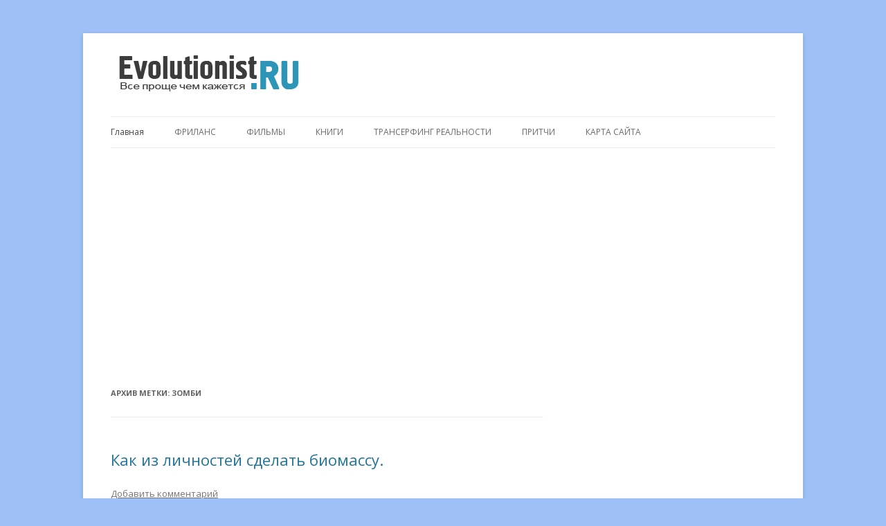

--- FILE ---
content_type: text/html
request_url: http://evolutionist.ru/tag/%D0%B7%D0%BE%D0%BC%D0%B1%D0%B8/
body_size: 17958
content:
<!DOCTYPE html>
<!--[if IE 7]>
<html class="ie ie7" lang="ru-RU">
<![endif]-->
<!--[if IE 8]>
<html class="ie ie8" lang="ru-RU">
<![endif]-->
<!--[if !(IE 7) & !(IE 8)]><!-->
<html lang="ru-RU">
<!--<![endif]-->
<head>
<meta charset="UTF-8" />
<meta name="viewport" content="width=device-width" />
<title>зомби | Evolutionist.ru</title>
<link rel="profile" href="http://gmpg.org/xfn/11" />
<link rel="pingback" href="/xmlrpc.php" />
<!--[if lt IE 9]>
<script src="/wp-content/themes/twentytwelve/js/html5.js" type="text/javascript"></script>
<![endif]-->
<link rel="alternate" type="application/rss+xml" title="Evolutionist.ru &raquo; Лента" href="/feed/" />
<link rel="alternate" type="application/rss+xml" title="Evolutionist.ru &raquo; Лента комментариев" href="/comments/feed/" />
<link rel="alternate" type="application/rss+xml" title="Evolutionist.ru &raquo; Лента метки зомби" href="/tag/%d0%b7%d0%be%d0%bc%d0%b1%d0%b8/feed/" />
		
		<style type="text/css">
img.wp-smiley,
img.emoji {
	display: inline !important;
	border: none !important;
	box-shadow: none !important;
	height: 1em !important;
	width: 1em !important;
	margin: 0 .07em !important;
	vertical-align: -0.1em !important;
	background: none !important;
	padding: 0 !important;
}
</style>
<link rel='stylesheet' id='wp-postratings-css'  href='/wp-content/plugins/wp-postratings/css/postratings-css.css?ver=1.84' type='text/css' media='all' />
<link rel='stylesheet' id='twentytwelve-fonts-css'  href='https://fonts.googleapis.com/css?family=Open+Sans:400italic,700italic,400,700&#038;subset=latin,latin-ext,cyrillic,cyrillic-ext' type='text/css' media='all' />
<link rel='stylesheet' id='twentytwelve-style-css'  href='/wp-content/themes/twentytwelve/style.css?ver=4.5.7' type='text/css' media='all' />
<!--[if lt IE 9]>
<link rel='stylesheet' id='twentytwelve-ie-css'  href='/wp-content/themes/twentytwelve/css/ie.css?ver=20121010' type='text/css' media='all' />
<![endif]-->
<script type='text/javascript' src='/wp-includes/js/jquery/jquery.js?ver=1.12.4'></script>
<script type='text/javascript' src='/wp-includes/js/jquery/jquery-migrate.min.js?ver=1.4.1'></script>
<script type='text/javascript' src='/wp-content/plugins/jquery-vertical-accordion-menu/js/jquery.hoverIntent.minified.js?ver=4.5.7'></script>
<script type='text/javascript' src='/wp-content/plugins/jquery-vertical-accordion-menu/js/jquery.cookie.js?ver=4.5.7'></script>
<script type='text/javascript' src='/wp-content/plugins/jquery-vertical-accordion-menu/js/jquery.dcjqaccordion.2.9.js?ver=4.5.7'></script>





	<link rel="stylesheet" type="text/css" href="/wp-content/plugins/jquery-vertical-mega-menu/css/dcverticalmegamenu.css" media="screen" />	<style type="text/css" id="twentytwelve-header-css">
			.site-title,
		.site-description {
			position: absolute;
			clip: rect(1px 1px 1px 1px); /* IE7 */
			clip: rect(1px, 1px, 1px, 1px);
		}
		</style>
	<style type="text/css" id="custom-background-css">
body.custom-background { background-color: #9ec0f7; }
</style>
</head>

<body class="archive tag tag-196 custom-background custom-font-enabled single-author">
<div id="page" class="hfeed site">
	<header id="masthead" class="site-header" role="banner">
		<hgroup>
			<h1 class="site-title"><a href="/" title="Evolutionist.ru" rel="home">Evolutionist.ru</a></h1>
			<h2 class="site-description">Все проще чем кажется&#8230;</h2>
		</hgroup>

<!-- логотип сайта -->
<a href="/">
<img src="/wp-content/uploads/2015/04/66666999999.png" alt="Эволюция сознания, развитие человека" class="leftimg">
</a>
<!-- логотип сайта -->


		<nav id="site-navigation" class="main-navigation" role="navigation">
			<button class="menu-toggle">Меню</button>
			<a class="assistive-text" href="#content" title="Перейти к содержимому">Перейти к содержимому</a>
			<div class="menu-%d0%bc%d0%b5%d0%bd%d1%8e-1-container"><ul id="menu-%d0%bc%d0%b5%d0%bd%d1%8e-1" class="nav-menu"><li id="menu-item-90" class="menu-item menu-item-type-custom menu-item-object-custom menu-item-home menu-item-90">Главная</li>
<li id="menu-item-135" class="menu-item menu-item-type-post_type menu-item-object-page menu-item-135"><a href="/%d1%84%d1%80%d0%b8%d0%bb%d0%b0%d0%bd%d1%81-2/">фриланс</a></li>
<li id="menu-item-2299" class="menu-item menu-item-type-post_type menu-item-object-page menu-item-2299"><a title="ФИЛЬМЫ МЕНЯЮЩИЕ СОЗНАНИЕ." href="/%d0%bb%d1%83%d1%87%d1%88%d0%b8%d0%b5-%d1%84%d0%b8%d0%bb%d1%8c%d0%bc%d1%8b-%d1%80%d0%b0%d1%81%d1%88%d0%b8%d1%80%d1%8f%d1%8e%d1%89%d0%b8%d0%b5-%d1%81%d0%be%d0%b7%d0%bd%d0%b0%d0%bd%d0%b8%d0%b5/">фильмы</a></li>
<li id="menu-item-1429" class="menu-item menu-item-type-post_type menu-item-object-page menu-item-1429"><a href="/%d0%ba%d0%bd%d0%b8%d0%b3%d0%b8/">Книги</a></li>
<li id="menu-item-6123" class="menu-item menu-item-type-custom menu-item-object-custom menu-item-6123"><a title="слушать онлайн" href="/2014/03/%D1%82%D1%80%D0%B0%D0%BD%D1%81%D0%B5%D1%80%D1%84%D0%B8%D0%BD%D0%B3-%D1%80%D0%B5%D0%B0%D0%BB%D1%8C%D0%BD%D0%BE%D1%81%D1%82%D0%B8-1-5-%D1%81%D1%82%D1%83%D0%BF%D0%B5%D0%BD%D1%8C-%D0%BA%D0%BD%D0%B8/">Трансерфинг реальности</a></li>
<li id="menu-item-5346" class="menu-item menu-item-type-post_type menu-item-object-page menu-item-5346"><a href="/%d0%bf%d1%80%d0%b8%d1%82%d1%87%d0%b8/">Притчи</a></li>
<li id="menu-item-2696" class="menu-item menu-item-type-post_type menu-item-object-page menu-item-2696"><a href="/%d0%ba%d0%b0%d1%80%d1%82%d0%b0-%d1%81%d0%b0%d0%b9%d1%82%d0%b0/">карта сайта</a></li>
</ul></div>		</nav><!-- #site-navigation -->

			</header><!-- #masthead -->

<!-- #хлебные крошки -->
<font color="#ffffff">.</font>
<div class="breadcrumbs">
</div>
<!-- #хлебные крошки -->

	<div id="main" class="wrapper">
<center>
<script async src="//pagead2.googlesyndication.com/pagead/js/adsbygoogle.js"></script>
<!-- evolutionist.ru - top -->
<ins class="adsbygoogle"
     style="display:block"
     data-ad-client="ca-pub-1037222935363590"
     data-ad-slot="1487306266"
     data-ad-format="auto"></ins>
<script>
(adsbygoogle = window.adsbygoogle || []).push({});
</script>
</center>
	<section id="primary" class="site-content">
		<div id="content" role="main">

					<header class="archive-header">
				<h1 class="archive-title">Архив метки: <span>зомби</span></h1>

						</header><!-- .archive-header -->

			
	<article id="post-2619" class="post-2619 post type-post status-publish format-standard hentry category-1 tag-247 tag-196 tag-248 tag-206 tag-249">
				<header class="entry-header">
			
						<h1 class="entry-title">
				<a href="/2014/10/%d0%ba%d0%b0%d0%ba-%d0%b8%d0%b7-%d0%bb%d0%b8%d1%87%d0%bd%d0%be%d1%81%d1%82%d0%b5%d0%b9-%d1%81%d0%b4%d0%b5%d0%bb%d0%b0%d1%82%d1%8c-%d0%b1%d0%b8%d0%be%d0%bc%d0%b0%d1%81%d1%81%d1%83/" rel="bookmark">Как из личностей сделать биомассу.</a>
			</h1>
										<div class="comments-link">
					<a href="/2014/10/%d0%ba%d0%b0%d0%ba-%d0%b8%d0%b7-%d0%bb%d0%b8%d1%87%d0%bd%d0%be%d1%81%d1%82%d0%b5%d0%b9-%d1%81%d0%b4%d0%b5%d0%bb%d0%b0%d1%82%d1%8c-%d0%b1%d0%b8%d0%be%d0%bc%d0%b0%d1%81%d1%81%d1%83/#respond"><span class="leave-reply">Добавить комментарий</span></a>				</div><!-- .comments-link -->
					</header><!-- .entry-header -->

				<div class="entry-content">
			<p><a href="/wp-content/uploads/2014/10/tD2640RbsUI.jpg"><img class="alignleft size-medium wp-image-3703" src="/wp-content/uploads/2014/10/tD2640RbsUI-250x300.jpg" alt="как из человека сделать биомассу, " width="250" height="300" srcset="/wp-content/uploads/2014/10/tD2640RbsUI-250x300.jpg 250w, /wp-content/uploads/2014/10/tD2640RbsUI.jpg 336w" sizes="(max-width: 250px) 100vw, 250px" /></a>Нацистская система в 1938-1939 годах – времени пребывания Беттельхейма в Дахау и Бухенвальде — была ориентирована на «воспитание» рабской силы: идеальной и послушной, не помышляющей ни о чем, кроме милости от хозяина, которую не жалко пустить в расход. Соответственно, необходимо было из сопротивляющейся взрослой личности сделать испуганного ребенка, силой инфантилизировать человека, добиться его регресса – до ребенка или вовсе до животного, живой биомассы без личности, воли и <a title="неумение вырожать чувства" href="/2015/02/%D0%BD%D0%B5%D1%83%D0%BC%D0%B5%D0%BD%D0%B8%D0%B5-%D0%B2%D1%8B%D1%80%D0%B0%D0%B6%D0%B0%D1%82%D1%8C-%D1%87%D1%83%D0%B2%D1%81%D1%82%D0%B2%D0%B0/">чувств</a>. Биомассой легко управлять, она не вызывает сочувствия, ее легче презирать и она послушно пойдет на убой. То есть она удобна для хозяев. <a href="/2014/10/%d0%ba%d0%b0%d0%ba-%d0%b8%d0%b7-%d0%bb%d0%b8%d1%87%d0%bd%d0%be%d1%81%d1%82%d0%b5%d0%b9-%d1%81%d0%b4%d0%b5%d0%bb%d0%b0%d1%82%d1%8c-%d0%b1%d0%b8%d0%be%d0%bc%d0%b0%d1%81%d1%81%d1%83/#more-2619" class="more-link">Читать далее <span class="meta-nav">&rarr;</span></a></p>
					</div><!-- .entry-content -->
		
		<footer class="entry-meta">
			Запись опубликована <a href="/2014/10/%d0%ba%d0%b0%d0%ba-%d0%b8%d0%b7-%d0%bb%d0%b8%d1%87%d0%bd%d0%be%d1%81%d1%82%d0%b5%d0%b9-%d1%81%d0%b4%d0%b5%d0%bb%d0%b0%d1%82%d1%8c-%d0%b1%d0%b8%d0%be%d0%bc%d0%b0%d1%81%d1%81%d1%83/" title="08:46" rel="bookmark"><time class="entry-date" datetime="2014-10-12T08:46:26+00:00">12.10.2014</time></a><span class="by-author"> автором <span class="author vcard"><a class="url fn n" href="/author/admin/" title="Посмотреть все записи автора evolutionist" rel="author">evolutionist</a></span></span> в рубрике <a href="/category/%d0%b1%d0%b5%d0%b7-%d1%80%d1%83%d0%b1%d1%80%d0%b8%d0%ba%d0%b8/" rel="category tag">Без рубрики</a> с метками <a href="/tag/%d0%b1%d0%b8%d0%be%d0%bc%d0%b0%d1%81%d1%81%d0%b0/" rel="tag">биомасса</a>, <a href="/tag/%d0%b7%d0%be%d0%bc%d0%b1%d0%b8/" rel="tag">зомби</a>, <a href="/tag/%d0%bf%d0%be%d0%b4%d0%b0%d0%b2%d0%bb%d0%b5%d0%bd%d0%b8%d0%b5-%d0%b2%d0%be%d0%bb%d0%b8/" rel="tag">подавление воли</a>, <a href="/tag/%d1%80%d0%b0%d0%b1/" rel="tag">раб</a>, <a href="/tag/%d1%80%d0%b0%d0%b1%d1%8b/" rel="tag">рабы</a>.								</footer><!-- .entry-meta -->
	</article><!-- #post -->

		
		</div><!-- #content -->
	</section><!-- #primary -->


			<div id="secondary" class="widget-area" role="complementary">
			<script async src="//pagead2.googlesyndication.com/pagead/js/adsbygoogle.js"></script>
<!-- evolutionist.ru - text -->
<ins class="adsbygoogle"
     style="display:block"
     data-ad-client="ca-pub-1037222935363590"
     data-ad-slot="2964039465"
     data-ad-format="link"></ins>
<script>
(adsbygoogle = window.adsbygoogle || []).push({});
</script>
<br><br>
<script async src="//pagead2.googlesyndication.com/pagead/js/adsbygoogle.js"></script>
<!-- evolutionist.ru - right -->
<ins class="adsbygoogle"
     style="display:block"
     data-ad-client="ca-pub-1037222935363590"
     data-ad-slot="4440772660"
     data-ad-format="auto"></ins>
<script>
(adsbygoogle = window.adsbygoogle || []).push({});
</script>
<br><aside id="text-40" class="widget widget_text">			<div class="textwidget"><script type="text/javascript" src="//vk.com/js/api/openapi.js?122"></script>

<!-- VK Widget -->
<div id="vk_groups"></div>
<script type="text/javascript">
VK.Widgets.Group("vk_groups", {mode: 2, width: "250", height: "400"}, 63847666);
</script></div>
		</aside><aside id="text-39" class="widget widget_text">			<div class="textwidget"><div id="ok_group_widget"></div>
<script>
!function (d, id, did, st) {
  var js = d.createElement("script");
  js.src = "https://connect.ok.ru/connect.js";
  js.onload = js.onreadystatechange = function () {
  if (!this.readyState || this.readyState == "loaded" || this.readyState == "complete") {
    if (!this.executed) {
      this.executed = true;
      setTimeout(function () {
        OK.CONNECT.insertGroupWidget(id,did,st);
      }, 0);
    }
  }}
  d.documentElement.appendChild(js);
}(document,"ok_group_widget","54721539670019","{width:250,height:160}");
</script>
</div>
		</aside><aside id="categories-2" class="widget widget_categories"><h3 class="widget-title">Рубрики</h3>		<ul>
	<li class="cat-item cat-item-1"><a href="/category/%d0%b1%d0%b5%d0%b7-%d1%80%d1%83%d0%b1%d1%80%d0%b8%d0%ba%d0%b8/" >Без рубрики</a> (2)
</li>
	<li class="cat-item cat-item-45"><a href="/category/%d0%b2%d0%b8%d0%b4%d0%b5%d0%be/" >видео</a> (7)
</li>
	<li class="cat-item cat-item-128"><a href="/category/%d0%b7%d0%b4%d0%be%d1%80%d0%be%d0%b2%d1%8c%d0%b5/" >здоровье</a> (13)
<ul class='children'>
	<li class="cat-item cat-item-129"><a href="/category/%d0%b7%d0%b4%d0%be%d1%80%d0%be%d0%b2%d1%8c%d0%b5/%d0%b6%d0%b8%d0%b2%d0%b0%d1%8f-%d0%b5%d0%b4%d0%b0/" >питание</a> (7)
</li>
</ul>
</li>
	<li class="cat-item cat-item-122"><a href="/category/%d0%ba%d0%bd%d0%b8%d0%b3%d0%b8/" >книги</a> (32)
</li>
	<li class="cat-item cat-item-258"><a href="/category/%d0%bb%d0%b0%d0%b9%d1%84%d1%85%d0%b0%d0%ba/" >лайфхак</a> (3)
</li>
	<li class="cat-item cat-item-41"><a href="/category/%d0%bf%d1%81%d0%b8%d1%85%d0%be%d0%bb%d0%be%d0%b3%d0%b8%d1%8f/" >психология</a> (26)
</li>
	<li class="cat-item cat-item-61"><a href="/category/%d1%81%d0%b5%d0%ba%d1%81/" >секс</a> (4)
</li>
	<li class="cat-item cat-item-53"><a href="/category/%d1%84%d0%b8%d0%bb%d0%be%d1%81%d0%be%d1%84%d0%b8%d1%8f/" >философия</a> (26)
<ul class='children'>
	<li class="cat-item cat-item-381"><a href="/category/%d1%84%d0%b8%d0%bb%d0%be%d1%81%d0%be%d1%84%d0%b8%d1%8f/%d0%bf%d1%80%d0%b8%d1%82%d1%87%d0%b0/" >притча</a> (8)
</li>
</ul>
</li>
	<li class="cat-item cat-item-292"><a href="/category/%d1%84%d0%b8%d0%bb%d1%8c%d0%bc/" >Фильм</a> (69)
</li>
	<li class="cat-item cat-item-8"><a href="/category/%d1%84%d1%80%d0%b8%d0%bb%d0%b0%d0%bd%d1%81/" >Фриланс</a> (11)
<ul class='children'>
	<li class="cat-item cat-item-15"><a href="/category/%d1%84%d1%80%d0%b8%d0%bb%d0%b0%d0%bd%d1%81/%d1%81%d0%b0%d0%b9%d1%82%d0%be%d1%81%d1%82%d1%80%d0%be%d0%b5%d0%bd%d0%b8%d0%b5/" >сайтостроение</a> (2)
</li>
</ul>
</li>
	<li class="cat-item cat-item-29"><a href="/category/%d1%8d%d0%b7%d0%be%d1%82%d0%b5%d1%80%d0%b8%d0%ba%d0%b0/" >эзотерика</a> (36)
<ul class='children'>
	<li class="cat-item cat-item-82"><a href="/category/%d1%8d%d0%b7%d0%be%d1%82%d0%b5%d1%80%d0%b8%d0%ba%d0%b0/%d0%bc%d0%b5%d0%b4%d0%b8%d1%82%d0%b0%d1%86%d0%b8%d1%8f/" >медитация</a> (3)
</li>
	<li class="cat-item cat-item-50"><a href="/category/%d1%8d%d0%b7%d0%be%d1%82%d0%b5%d1%80%d0%b8%d0%ba%d0%b0/%d0%be%d1%88%d0%be/" >ошо</a> (18)
</li>
	<li class="cat-item cat-item-215"><a href="/category/%d1%8d%d0%b7%d0%be%d1%82%d0%b5%d1%80%d0%b8%d0%ba%d0%b0/%d1%81%d0%b0%d1%82%d1%81%d0%b0%d0%bd%d0%b3/" >сатсанг</a> (3)
</li>
	<li class="cat-item cat-item-112"><a href="/category/%d1%8d%d0%b7%d0%be%d1%82%d0%b5%d1%80%d0%b8%d0%ba%d0%b0/%d1%82%d1%80%d0%b0%d0%bd%d1%81%d0%b5%d1%84%d0%b8%d0%bd%d0%b3/" >трансефинг</a> (5)
</li>
</ul>
</li>
	<li class="cat-item cat-item-25"><a href="/category/%d1%8d%d0%ba%d0%be%d0%bb%d0%be%d0%b3%d0%b8%d1%8f/" >экология</a> (15)
<ul class='children'>
	<li class="cat-item cat-item-26"><a href="/category/%d1%8d%d0%ba%d0%be%d0%bb%d0%be%d0%b3%d0%b8%d1%8f/%d0%b6%d0%b8%d0%bb%d1%8c%d0%b5/" >эко-дом</a> (8)
	<ul class='children'>
	<li class="cat-item cat-item-108"><a href="/category/%d1%8d%d0%ba%d0%be%d0%bb%d0%be%d0%b3%d0%b8%d1%8f/%d0%b6%d0%b8%d0%bb%d1%8c%d0%b5/%d1%81%d0%b0%d0%bc%d0%b0%d0%bd/" >саман</a> (3)
</li>
	</ul>
</li>
</ul>
</li>
		</ul>
</aside>		</div><!-- #secondary -->
		</div><!-- #main .wrapper -->
	<footer id="colophon" role="contentinfo">
<div class="site-info">
<center>
<script async="async" src="https://w.uptolike.com/widgets/v1/zp.js?pid=lffe49312937f087a35e360b797c8369840dc3b6da" type="text/javascript"></script> <script type="text/javascript">
<!--
var _acic={dataProvider:10};(function(){var e=document.createElement("script");e.type="text/javascript";e.async=true;e.src="https://www.acint.net/aci.js";var t=document.getElementsByTagName("script")[0];t.parentNode.insertBefore(e,t)})()
//-->
</script> 
<br>18+ / Evolutionist.ru &#169; 2017.<br> Копирование разрешено, обратная ссылка приветствуется<i>!</i>
<br>
<noindex>
<script async="async" src="https://w.uptolike.com/widgets/v1/zp.js?pid=1879319" type="text/javascript"></script>

<!--LiveInternet counter--><script type="text/javascript"><!--
document.write("<a href='//www.liveinternet.ru/click' "+
"target=_blank><img src='//counter.yadro.ru/hit?t17.1;r"+
escape(document.referrer)+((typeof(screen)=="undefined")?"":
";s"+screen.width+"*"+screen.height+"*"+(screen.colorDepth?
screen.colorDepth:screen.pixelDepth))+";u"+escape(document.URL)+
";"+Math.random()+
"' alt='' title='LiveInternet: показано число просмотров за 24"+
" часа, посетителей за 24 часа и за сегодня' "+
"border='0' width='88' height='31'><\/a>")
//--></script><!--/LiveInternet-->
</noindex>
</center>
</div>
</footer>

</div>

</body>
</html>

--- FILE ---
content_type: text/html; charset=utf-8
request_url: https://www.google.com/recaptcha/api2/aframe
body_size: 267
content:
<!DOCTYPE HTML><html><head><meta http-equiv="content-type" content="text/html; charset=UTF-8"></head><body><script nonce="bxTXcdWZVK0RlXeeEmTiiQ">/** Anti-fraud and anti-abuse applications only. See google.com/recaptcha */ try{var clients={'sodar':'https://pagead2.googlesyndication.com/pagead/sodar?'};window.addEventListener("message",function(a){try{if(a.source===window.parent){var b=JSON.parse(a.data);var c=clients[b['id']];if(c){var d=document.createElement('img');d.src=c+b['params']+'&rc='+(localStorage.getItem("rc::a")?sessionStorage.getItem("rc::b"):"");window.document.body.appendChild(d);sessionStorage.setItem("rc::e",parseInt(sessionStorage.getItem("rc::e")||0)+1);localStorage.setItem("rc::h",'1769325576127');}}}catch(b){}});window.parent.postMessage("_grecaptcha_ready", "*");}catch(b){}</script></body></html>

--- FILE ---
content_type: application/javascript;charset=utf-8
request_url: https://w.uptolike.com/widgets/v1/version.js?cb=cb__utl_cb_share_1769325573500765
body_size: 396
content:
cb__utl_cb_share_1769325573500765('1ea92d09c43527572b24fe052f11127b');